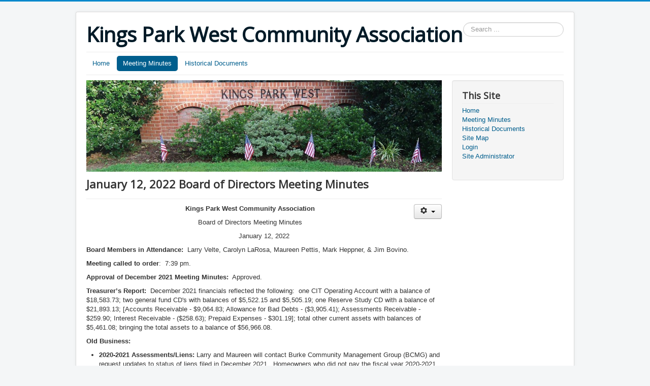

--- FILE ---
content_type: text/html; charset=utf-8
request_url: http://www.kpwhoa.org/index.php/recent-posts/147-january-12-2022-board-of-directors-meeting-minutes
body_size: 4046
content:
<!DOCTYPE html>
<html lang="en-gb" dir="ltr">
<head>
	<meta name="viewport" content="width=device-width, initial-scale=1.0" />
	<meta charset="utf-8" />
	<base href="http://www.kpwhoa.org/index.php/recent-posts/147-january-12-2022-board-of-directors-meeting-minutes" />
	<meta name="author" content="Larry Velte" />
	<meta name="generator" content="Joomla! - Open Source Content Management" />
	<title>January 12, 2022 Board of Directors Meeting Minutes</title>
	<link href="/templates/protostar/favicon.ico" rel="shortcut icon" type="image/vnd.microsoft.icon" />
	<link href="http://www.kpwhoa.org/index.php/component/search/?Itemid=473&amp;catid=80&amp;id=147&amp;format=opensearch" rel="search" title="Search Kings Park West Community Association" type="application/opensearchdescription+xml" />
	<link href="/templates/protostar/css/template.css?c68626af8bd5ca869835501af148354f" rel="stylesheet" />
	<link href="https://fonts.googleapis.com/css?family=Open+Sans" rel="stylesheet" />
	<style>

	h1, h2, h3, h4, h5, h6, .site-title {
		font-family: 'Open Sans', sans-serif;
	}div.mod_search63 input[type="search"]{ width:auto; }
	</style>
	<script src="/media/jui/js/jquery.min.js?c68626af8bd5ca869835501af148354f"></script>
	<script src="/media/jui/js/jquery-noconflict.js?c68626af8bd5ca869835501af148354f"></script>
	<script src="/media/jui/js/jquery-migrate.min.js?c68626af8bd5ca869835501af148354f"></script>
	<script src="/media/system/js/caption.js?c68626af8bd5ca869835501af148354f"></script>
	<script src="/media/jui/js/bootstrap.min.js?c68626af8bd5ca869835501af148354f"></script>
	<script src="/templates/protostar/js/template.js?c68626af8bd5ca869835501af148354f"></script>
	<!--[if lt IE 9]><script src="/media/jui/js/html5.js?c68626af8bd5ca869835501af148354f"></script><![endif]-->
	<!--[if lt IE 9]><script src="/media/system/js/html5fallback.js?c68626af8bd5ca869835501af148354f"></script><![endif]-->
	<script>
jQuery(window).on('load',  function() {
				new JCaption('img.caption');
			});
	</script>

</head>
<body class="site com_content view-article no-layout no-task itemid-473">
	<!-- Body -->
	<div class="body" id="top">
		<div class="container">
			<!-- Header -->
			<header class="header" role="banner">
				<div class="header-inner clearfix">
					<a class="brand pull-left" href="/">
						<span class="site-title" title="Kings Park West Community Association">Kings Park West Community Association</span>											</a>
					<div class="header-search pull-right">
						<div class="search mod_search63">
	<form action="/index.php/recent-posts" method="post" class="form-inline" role="search">
		<label for="mod-search-searchword63" class="element-invisible">Search ...</label> <input name="searchword" id="mod-search-searchword63" maxlength="200"  class="inputbox search-query input-medium" type="search" size="20" placeholder="Search ..." />		<input type="hidden" name="task" value="search" />
		<input type="hidden" name="option" value="com_search" />
		<input type="hidden" name="Itemid" value="473" />
	</form>
</div>

					</div>
				</div>
			</header>
							<nav class="navigation" role="navigation">
					<div class="navbar pull-left">
						<a class="btn btn-navbar collapsed" data-toggle="collapse" data-target=".nav-collapse">
							<span class="element-invisible">Toggle Navigation</span>
							<span class="icon-bar"></span>
							<span class="icon-bar"></span>
							<span class="icon-bar"></span>
						</a>
					</div>
					<div class="nav-collapse">
						<ul class="nav menu nav-pills mod-list">
<li class="item-464"><a href="/index.php" >Home</a></li><li class="item-471 current active"><a href="/index.php/recent-posts" >Meeting Minutes</a></li><li class="item-475"><a href="/index.php/historical-documents" >Historical Documents</a></li></ul>

					</div>
				</nav>
						
			<div class="row-fluid">
								<main id="content" role="main" class="span9">
					<!-- Begin Content -->
							<div class="moduletable">
						

<div class="custom"  >
	<p><img src="/images/KPW_sign.JPG" alt="" /></p></div>
		</div>
	
					<div id="system-message-container">
	</div>

					<div class="item-page" itemscope itemtype="https://schema.org/Article">
	<meta itemprop="inLanguage" content="en-GB" />
	
		
			<div class="page-header">
					<h2 itemprop="headline">
				January 12, 2022 Board of Directors Meeting Minutes			</h2>
									</div>
							
<div class="icons">
	
					<div class="btn-group pull-right">
				<button class="btn dropdown-toggle" type="button" id="dropdownMenuButton-147" aria-label="User tools"
				data-toggle="dropdown" aria-haspopup="true" aria-expanded="false">
					<span class="icon-cog" aria-hidden="true"></span>
					<span class="caret" aria-hidden="true"></span>
				</button>
								<ul class="dropdown-menu" aria-labelledby="dropdownMenuButton-147">
											<li class="print-icon"> <a href="/index.php/recent-posts/147-january-12-2022-board-of-directors-meeting-minutes?tmpl=component&amp;print=1" title="Print article < January 12, 2022 Board of Directors Meeting Minutes >" onclick="window.open(this.href,'win2','status=no,toolbar=no,scrollbars=yes,titlebar=no,menubar=no,resizable=yes,width=640,height=480,directories=no,location=no'); return false;" rel="nofollow">	Print</a> </li>
																<li class="email-icon"> <a href="/index.php/component/mailto/?tmpl=component&amp;template=protostar&amp;link=a9139a729203664f616c15015c3717cb77e4f5c2" title="Email this link to a friend" onclick="window.open(this.href,'win2','width=400,height=450,menubar=yes,resizable=yes'); return false;" rel="nofollow">	Email</a> </li>
														</ul>
			</div>
		
	</div>
			
		
	
	
		
								<div itemprop="articleBody">
		<p style="text-align: center;"><strong>Kings Park West Community Association</strong></p>
<p style="text-align: center;">Board of Directors Meeting Minutes</p>
<p style="text-align: center;">January 12, 2022</p>
<p><strong>Board Members in Attendance:</strong>  Larry Velte, Carolyn LaRosa, Maureen Pettis, Mark Heppner, &amp; Jim Bovino.</p>
<p><strong>Meeting called to order</strong>:  7:39 pm. </p>
<p><strong>Approval of December 2021 Meeting Minutes:</strong>  Approved.</p>
<p><strong>Treasurer’s Report: </strong> December 2021 financials reflected the following:  one CIT Operating Account with a balance of $18,583.73; two general fund CD's with balances of $5,522.15 and $5,505.19; one Reserve Study CD with a balance of $21,893.13; [Accounts Receivable - $9,064.83; Allowance for Bad Debts - ($3,905.41); Assessments Receivable - $259.90; Interest Receivable - ($258.63); Prepaid Expenses - $301.19]; total other current assets with balances of $5,461.08; bringing the total assets to a balance of $56,966.08.</p>
<p><strong>Old Business:</strong></p>
<ul>
<li><strong>2020-2021 Assessments/Liens: </strong>Larry and Maureen will contact Burke Community Management Group (BCMG) and request updates to status of liens filed in December 2021.  Homeowners who did not pay the fiscal year 2020-2021 assessments by November 15, 2021, were to have liens placed on those properties in December 2021.  Board will consult with the Association’s lawyer about pursuing nonjudicial foreclosure on properties whose homeowners are delinquent on assessments prior to fiscal year 2020-2021. </li>
<li><strong>2021-2022 Assessments</strong>: Larry and Maureen will contact BCMG and request updates to status of past due notices BCMG was mailing in December 2021 to the homeowners who have not paid the 2021-2022 assessment which was due by October 1, 2021. </li>
<li><strong>KPW Herald:</strong> Board submitted another article to the Herald; article expands on Community Association themes.</li>
<li><strong>KPWCA Website:</strong> Board renewed the Association’s website in January 2022.</li>
</ul>
<p><strong>New Business:</strong></p>
<ul>
<li><strong>Architectural Review Committee: </strong>Committee received request from a homeowner for approval to make changes to their driveway; committee referred homeowner to Fairfax County which has jurisdiction for this matter.  Committee received request from a homeowner for approval to build a retaining wall; advised homeowner approval from committee not required for this matter.</li>
<li><strong>Constituent Correspondence: </strong>Homeowner requested assessment whether a dead tree was a hazard or danger to property at 10324 Collingham.</li>
</ul>
<p>Hearing no further business, the meeting adjourned at 8:05 pm.</p>
<p> </p>
<p> </p> 	</div>

	
							</div>

					<div class="clearfix"></div>
					<div aria-label="breadcrumbs" role="navigation">
	<ul itemscope itemtype="https://schema.org/BreadcrumbList" class="breadcrumb">
					<li>
				You are here: &#160;
			</li>
		
						<li itemprop="itemListElement" itemscope itemtype="https://schema.org/ListItem">
											<a itemprop="item" href="/index.php" class="pathway"><span itemprop="name">Home</span></a>
					
											<span class="divider">
							<img src="/media/system/images/arrow.png" alt="" />						</span>
										<meta itemprop="position" content="1">
				</li>
							<li itemprop="itemListElement" itemscope itemtype="https://schema.org/ListItem">
											<a itemprop="item" href="/index.php/recent-posts" class="pathway"><span itemprop="name">Meeting Minutes</span></a>
					
											<span class="divider">
							<img src="/media/system/images/arrow.png" alt="" />						</span>
										<meta itemprop="position" content="2">
				</li>
							<li itemprop="itemListElement" itemscope itemtype="https://schema.org/ListItem" class="active">
					<span itemprop="name">
						January 12, 2022 Board of Directors Meeting Minutes					</span>
					<meta itemprop="position" content="3">
				</li>
				</ul>
</div>

					<!-- End Content -->
				</main>
									<div id="aside" class="span3">
						<!-- Begin Right Sidebar -->
						<div class="well _menu"><h3 class="page-header">This Site</h3><ul class="nav menu mod-list">
<li class="item-435 default"><a href="/index.php" >Home</a></li><li class="item-473 current active"><a href="/index.php/recent-posts" >Meeting Minutes</a></li><li class="item-474"><a href="/index.php/historical-documents" >Historical Documents</a></li><li class="item-294 parent"><a href="/index.php/site-map" >Site Map</a></li><li class="item-233"><a href="/index.php/login" >Login</a></li><li class="item-448"><a href="/administrator" target="_blank" rel="noopener noreferrer">Site Administrator</a></li></ul>
</div>
						<!-- End Right Sidebar -->
					</div>
							</div>
		</div>
	</div>
	<!-- Footer -->
	<footer class="footer" role="contentinfo">
		<div class="container">
			<hr />
			
			<p class="pull-right">
				<a href="#top" id="back-top">
					Back to Top				</a>
			</p>
			<p>
				&copy; 2026 Kings Park West Community Association			</p>
		</div>
	</footer>
	
<!-- WiredMinds eMetrics tracking with Enterprise Edition V5.4 START -->
<script type='text/javascript' src='https://count.carrierzone.com/app/count_server/count.js'></script>
<script type='text/javascript'><!--
wm_custnum='9a5b4be0628e9751';
wm_page_name='php-cgi';
wm_group_name='/services/webpages/k/p/kpwhoa.org/cgi-bin';
wm_campaign_key='campaign_id';
wm_track_alt='';
wiredminds.count();
// -->
</script>
<!-- WiredMinds eMetrics tracking with Enterprise Edition V5.4 END -->
</body>
</html>
